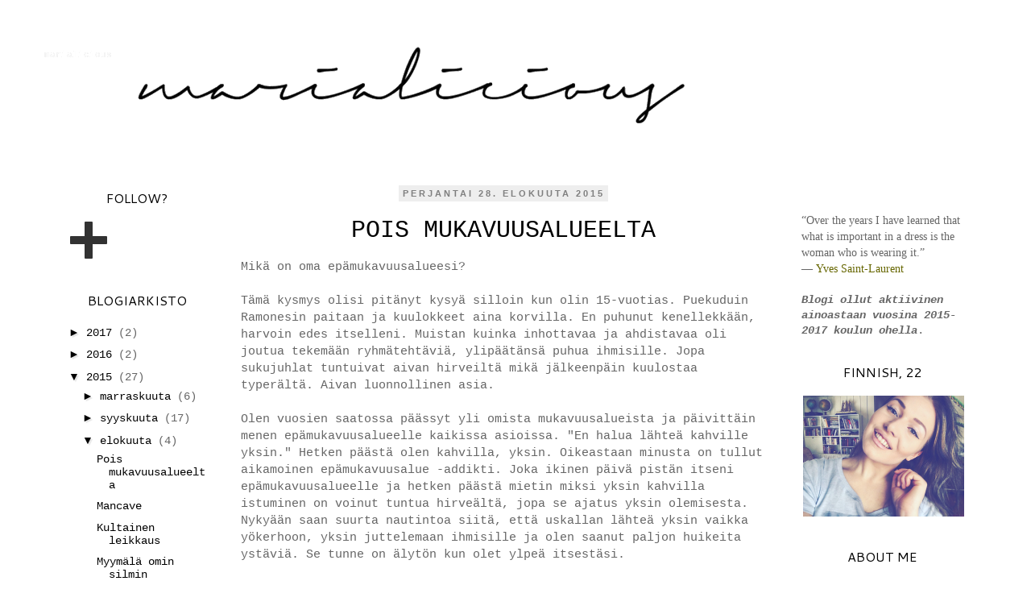

--- FILE ---
content_type: text/html; charset=UTF-8
request_url: https://mariavisualista.blogspot.com/2015/08/pois-mukavuusalueelta.html
body_size: 14084
content:
<!DOCTYPE html>
<html class='v2' dir='ltr' lang='fi'>
<head>
<link href='https://www.blogger.com/static/v1/widgets/335934321-css_bundle_v2.css' rel='stylesheet' type='text/css'/>
<meta content='width=1100' name='viewport'/>
<meta content='text/html; charset=UTF-8' http-equiv='Content-Type'/>
<meta content='blogger' name='generator'/>
<link href='https://mariavisualista.blogspot.com/favicon.ico' rel='icon' type='image/x-icon'/>
<link href='http://mariavisualista.blogspot.com/2015/08/pois-mukavuusalueelta.html' rel='canonical'/>
<link rel="alternate" type="application/atom+xml" title="marialicious - Atom" href="https://mariavisualista.blogspot.com/feeds/posts/default" />
<link rel="alternate" type="application/rss+xml" title="marialicious - RSS" href="https://mariavisualista.blogspot.com/feeds/posts/default?alt=rss" />
<link rel="service.post" type="application/atom+xml" title="marialicious - Atom" href="https://www.blogger.com/feeds/4507885631615197289/posts/default" />

<link rel="alternate" type="application/atom+xml" title="marialicious - Atom" href="https://mariavisualista.blogspot.com/feeds/3342374363678240059/comments/default" />
<!--Can't find substitution for tag [blog.ieCssRetrofitLinks]-->
<link href='http://i77.photobucket.com/albums/j72/mariavisualista/comfortzone_zpsejbf7dfk.jpg' rel='image_src'/>
<meta content='http://mariavisualista.blogspot.com/2015/08/pois-mukavuusalueelta.html' property='og:url'/>
<meta content='Pois mukavuusalueelta' property='og:title'/>
<meta content='Mikä on oma epämukavuusalueesi?   Tämä kysmys olisi pitänyt kysyä silloin kun olin 15-vuotias. Puekuduin Ramonesin paitaan ja kuulokkeet ain...' property='og:description'/>
<meta content='https://lh3.googleusercontent.com/blogger_img_proxy/AEn0k_sQETky7U8Hhzmq95-sdn17kma9t-YY8GZR9MsJ4rYXWmUKTIM23trJQ87Vm_4PfCvgJwYomb-pzvZ6Nx8yNa1DUgXMpI7-eRGCUEDv9S6mqSLQ7kEJzPB_-xKcUCeMqMXaSxnOisSLpgYziR-2896ohJdhkw=w1200-h630-p-k-no-nu' property='og:image'/>
<title>marialicious: Pois mukavuusalueelta</title>
<style type='text/css'>@font-face{font-family:'Cantarell';font-style:normal;font-weight:400;font-display:swap;src:url(//fonts.gstatic.com/s/cantarell/v18/B50NF7ZDq37KMUvlO015gqJrPqySLbYf.woff2)format('woff2');unicode-range:U+0100-02BA,U+02BD-02C5,U+02C7-02CC,U+02CE-02D7,U+02DD-02FF,U+0304,U+0308,U+0329,U+1D00-1DBF,U+1E00-1E9F,U+1EF2-1EFF,U+2020,U+20A0-20AB,U+20AD-20C0,U+2113,U+2C60-2C7F,U+A720-A7FF;}@font-face{font-family:'Cantarell';font-style:normal;font-weight:400;font-display:swap;src:url(//fonts.gstatic.com/s/cantarell/v18/B50NF7ZDq37KMUvlO015jKJrPqySLQ.woff2)format('woff2');unicode-range:U+0000-00FF,U+0131,U+0152-0153,U+02BB-02BC,U+02C6,U+02DA,U+02DC,U+0304,U+0308,U+0329,U+2000-206F,U+20AC,U+2122,U+2191,U+2193,U+2212,U+2215,U+FEFF,U+FFFD;}</style>
<style id='page-skin-1' type='text/css'><!--
/*
-----------------------------------------------
Blogger Template Style
Name:     Simple
Designer: Blogger
URL:      www.blogger.com
----------------------------------------------- */
/* Content
----------------------------------------------- */
body {
font: normal normal 14px 'Courier New', Courier, FreeMono, monospace;
color: #666666;
background: #ffffff none repeat scroll top left;
padding: 0 0 0 0;
}
html body .region-inner {
min-width: 0;
max-width: 100%;
width: auto;
}
h2 {
font-size: 22px;
}
a:link {
text-decoration:none;
color: #000000;
}
a:visited {
text-decoration:none;
color: #000000;
}
a:hover {
text-decoration:underline;
color: #000000;
}
.body-fauxcolumn-outer .fauxcolumn-inner {
background: transparent none repeat scroll top left;
_background-image: none;
}
.body-fauxcolumn-outer .cap-top {
position: absolute;
z-index: 1;
height: 400px;
width: 100%;
}
.body-fauxcolumn-outer .cap-top .cap-left {
width: 100%;
background: transparent none repeat-x scroll top left;
_background-image: none;
}
.content-outer {
-moz-box-shadow: 0 0 0 rgba(0, 0, 0, .15);
-webkit-box-shadow: 0 0 0 rgba(0, 0, 0, .15);
-goog-ms-box-shadow: 0 0 0 #333333;
box-shadow: 0 0 0 rgba(0, 0, 0, .15);
margin-bottom: 1px;
}
.content-inner {
padding: 10px 40px;
}
.content-inner {
background-color: #ffffff;
}
/* Header
----------------------------------------------- */
.header-outer {
background: transparent none repeat-x scroll 0 -400px;
_background-image: none;
}
.Header h1 {
font: normal normal 11px 'Courier New', Courier, FreeMono, monospace;
color: #ffffff;
text-shadow: 0 0 0 rgba(0, 0, 0, .2);
}
.Header h1 a {
color: #ffffff;
}
.Header .description {
font-size: 18px;
color: #eeeeee;
}
.header-inner .Header .titlewrapper {
padding: 22px 0;
}
.header-inner .Header .descriptionwrapper {
padding: 0 0;
}
/* Tabs
----------------------------------------------- */
.tabs-inner .section:first-child {
border-top: 0 solid #ffffff;
}
.tabs-inner .section:first-child ul {
margin-top: -1px;
border-top: 1px solid #ffffff;
border-left: 1px solid #ffffff;
border-right: 1px solid #ffffff;
}
.tabs-inner .widget ul {
background: #eeeeee none repeat-x scroll 0 -800px;
_background-image: none;
border-bottom: 1px solid #ffffff;
margin-top: 0;
margin-left: -30px;
margin-right: -30px;
}
.tabs-inner .widget li a {
display: inline-block;
padding: .6em 1em;
font: normal normal 14px 'Courier New', Courier, FreeMono, monospace;
color: #666666;
border-left: 1px solid #ffffff;
border-right: 1px solid #ffffff;
}
.tabs-inner .widget li:first-child a {
border-left: none;
}
.tabs-inner .widget li.selected a, .tabs-inner .widget li a:hover {
color: #666666;
background-color: #ff7fd1;
text-decoration: none;
}
/* Columns
----------------------------------------------- */
.main-outer {
border-top: 0 solid #ffffff;
}
.fauxcolumn-left-outer .fauxcolumn-inner {
border-right: 1px solid #ffffff;
}
.fauxcolumn-right-outer .fauxcolumn-inner {
border-left: 1px solid #ffffff;
}
/* Headings
----------------------------------------------- */
div.widget > h2,
div.widget h2.title {
margin: 0 0 1em 0;
font: normal normal 16px Cantarell;
color: #000000;
}
/* Widgets
----------------------------------------------- */
.widget .zippy {
color: #000000;
text-shadow: 2px 2px 1px rgba(0, 0, 0, .1);
}
.widget .popular-posts ul {
list-style: none;
}
/* Posts
----------------------------------------------- */
h2.date-header {
font: normal bold 11px Arial, Tahoma, Helvetica, FreeSans, sans-serif;
}
.date-header span {
background-color: #eeeeee;
color: #7f7f7f;
padding: 0.4em;
letter-spacing: 3px;
margin: inherit;
}
.main-inner {
padding-top: 35px;
padding-bottom: 65px;
}
.main-inner .column-center-inner {
padding: 0 0;
}
.main-inner .column-center-inner .section {
margin: 0 1em;
}
.post {
margin: 0 0 45px 0;
}
h3.post-title, .comments h4 {
font: normal normal 30px 'Courier New', Courier, FreeMono, monospace;
margin: .75em 0 0;
}
.post-body {
font-size: 110%;
line-height: 1.4;
position: relative;
}
.post-body img, .post-body .tr-caption-container, .Profile img, .Image img,
.BlogList .item-thumbnail img {
padding: 2px;
background: transparent;
border: 1px solid transparent;
-moz-box-shadow: 1px 1px 5px rgba(0, 0, 0, .1);
-webkit-box-shadow: 1px 1px 5px rgba(0, 0, 0, .1);
box-shadow: 1px 1px 5px rgba(0, 0, 0, .1);
}
.post-body img, .post-body .tr-caption-container {
padding: 5px;
}
.post-body .tr-caption-container {
color: transparent;
}
.post-body .tr-caption-container img {
padding: 0;
background: transparent;
border: none;
-moz-box-shadow: 0 0 0 rgba(0, 0, 0, .1);
-webkit-box-shadow: 0 0 0 rgba(0, 0, 0, .1);
box-shadow: 0 0 0 rgba(0, 0, 0, .1);
}
.post-header {
margin: 0 0 1.5em;
line-height: 1.6;
font-size: 90%;
}
.post-footer {
margin: 20px -2px 0;
padding: 5px 10px;
color: #000000;
background-color: #eeeeee;
border-bottom: 1px solid transparent;
line-height: 1.6;
font-size: 90%;
}
#comments .comment-author {
padding-top: 1.5em;
border-top: 1px solid #ffffff;
background-position: 0 1.5em;
}
#comments .comment-author:first-child {
padding-top: 0;
border-top: none;
}
.avatar-image-container {
margin: .2em 0 0;
}
#comments .avatar-image-container img {
border: 1px solid transparent;
}
/* Comments
----------------------------------------------- */
.comments .comments-content .icon.blog-author {
background-repeat: no-repeat;
background-image: url([data-uri]);
}
.comments .comments-content .loadmore a {
border-top: 1px solid #000000;
border-bottom: 1px solid #000000;
}
.comments .comment-thread.inline-thread {
background-color: #eeeeee;
}
.comments .continue {
border-top: 2px solid #000000;
}
/* Accents
---------------------------------------------- */
.section-columns td.columns-cell {
border-left: 1px solid #ffffff;
}
.blog-pager {
background: transparent url(//www.blogblog.com/1kt/simple/paging_dot.png) repeat-x scroll top center;
}
.blog-pager-older-link, .home-link,
.blog-pager-newer-link {
background-color: #ffffff;
padding: 5px;
}
.footer-outer {
border-top: 1px dashed #bbbbbb;
}
/* Mobile
----------------------------------------------- */
body.mobile  {
background-size: auto;
}
.mobile .body-fauxcolumn-outer {
background: transparent none repeat scroll top left;
}
.mobile .body-fauxcolumn-outer .cap-top {
background-size: 100% auto;
}
.mobile .content-outer {
-webkit-box-shadow: 0 0 3px rgba(0, 0, 0, .15);
box-shadow: 0 0 3px rgba(0, 0, 0, .15);
}
.mobile .tabs-inner .widget ul {
margin-left: 0;
margin-right: 0;
}
.mobile .post {
margin: 0;
}
.mobile .main-inner .column-center-inner .section {
margin: 0;
}
.mobile .date-header span {
padding: 0.1em 10px;
margin: 0 -10px;
}
.mobile h3.post-title {
margin: 0;
}
.mobile .blog-pager {
background: transparent none no-repeat scroll top center;
}
.mobile .footer-outer {
border-top: none;
}
.mobile .main-inner, .mobile .footer-inner {
background-color: #ffffff;
}
.mobile-index-contents {
color: #666666;
}
.mobile-link-button {
background-color: #000000;
}
.mobile-link-button a:link, .mobile-link-button a:visited {
color: #ff7fd1;
}
.mobile .tabs-inner .section:first-child {
border-top: none;
}
.mobile .tabs-inner .PageList .widget-content {
background-color: #ff7fd1;
color: #666666;
border-top: 1px solid #ffffff;
border-bottom: 1px solid #ffffff;
}
.mobile .tabs-inner .PageList .widget-content .pagelist-arrow {
border-left: 1px solid #ffffff;
}
.comments .comment-thread.inline-thread {
background-color: #F5A9E1;
}
.comments .continue {
border: transparent;
}
h2 {
margin: 0 0 1em 0;
font: normal normal 16px Cantarell;
color: #000000;
text-transform: uppercase;
text-align: center;
}
}
.sidebar .widget{
border:  0px solid;
text-align: center;
}
h3 {
margin: 0 0 1em 0;
font: normal normal 16px Cantarell;
color: #000000;
text-transform: uppercase;
text-align: center;
}
}
}
.comment-form{
margin-left: auto;
margin-right: auto;
background-color: #000000;
border: 10px solid #000000;
border-radius: 15px;
-webkit-border-radius: 15px;
-moz-border-radius: 15px;
-khtml-border-radius: 15px;
}
#comments{
width: 60% !important;
text-align: center;
display: block;
margin-left: auto !important;
margin-right: auto !important;
}
.avatar-image-container, .avatar-image-container img {
width: 40px !important;
max-width: 40px !important;
height: 40px !important;
max-height: 40px !important;
padding: 0 !important;
margin: 0px 0px 0px 0px;
border: 0px;
-webkit-border-radius: 999px;
-moz-border-radius: 999px;
-khtml-border-radius: 999px;
border-radius: 999px;
}
img { filter: alpha(opacity=80); opacity:.80; -webkit-transition: all .3s ease-out; -moz-transition: all .2s ease-out; -o-transition: all .2s ease-out; transition: all .3s ease-out;}
img:hover { filter: alpha(opacity=100); opacity:1.0; -webkit-transition: all .9s ease-out; -moz-transition: all .6s ease-out; -o-transition: all .6s ease-out; transition: all .7s ease-out;}
/* Start http://www.cursors-4u.com */ body, a:hover {cursor: url(https://lh3.googleusercontent.com/blogger_img_proxy/AEn0k_uD3zJR3URPZBWZDh0YFZnBc3ATeGPwVyxgk56Ch-iddQZYW0CKXmYx5yfALw1uyysHiseAroc9DuxG7DLt4FETGt9KOZflB6O8P0naCkKT4IHGolE=s0-d), progress !important;} /* End http://www.cursors-4u.com */
.post-body img, .post-body .tr-caption-container, .Profile img,
.Image img, .BlogList .item-thumbnail img {
border: 0px;
-moz-box-shadow: 0px 0px 0px rgba(0, 0, 0, .0);
-webkit-box-shadow: 0px 0px 0px rgba(0, 0, 0, .0);
box-shadow: 0px 0px 0px rgba(0, 0, 0, .0);
border-radius: 0px 0px 0px 0px;
background: none;
}
--></style>
<style id='template-skin-1' type='text/css'><!--
body {
min-width: 1250px;
}
.content-outer, .content-fauxcolumn-outer, .region-inner {
min-width: 1250px;
max-width: 1250px;
_width: 1250px;
}
.main-inner .columns {
padding-left: 230px;
padding-right: 260px;
}
.main-inner .fauxcolumn-center-outer {
left: 230px;
right: 260px;
/* IE6 does not respect left and right together */
_width: expression(this.parentNode.offsetWidth -
parseInt("230px") -
parseInt("260px") + 'px');
}
.main-inner .fauxcolumn-left-outer {
width: 230px;
}
.main-inner .fauxcolumn-right-outer {
width: 260px;
}
.main-inner .column-left-outer {
width: 230px;
right: 100%;
margin-left: -230px;
}
.main-inner .column-right-outer {
width: 260px;
margin-right: -260px;
}
#layout {
min-width: 0;
}
#layout .content-outer {
min-width: 0;
width: 800px;
}
#layout .region-inner {
min-width: 0;
width: auto;
}
body#layout div.add_widget {
padding: 8px;
}
body#layout div.add_widget a {
margin-left: 32px;
}
--></style>
<link href='https://www.blogger.com/dyn-css/authorization.css?targetBlogID=4507885631615197289&amp;zx=0b766805-38d3-4514-9233-eb60ade437eb' media='none' onload='if(media!=&#39;all&#39;)media=&#39;all&#39;' rel='stylesheet'/><noscript><link href='https://www.blogger.com/dyn-css/authorization.css?targetBlogID=4507885631615197289&amp;zx=0b766805-38d3-4514-9233-eb60ade437eb' rel='stylesheet'/></noscript>
<meta name='google-adsense-platform-account' content='ca-host-pub-1556223355139109'/>
<meta name='google-adsense-platform-domain' content='blogspot.com'/>

</head>
<body class='loading variant-simplysimple'>
<div class='navbar no-items section' id='navbar' name='Navigointipalkki'>
</div>
<div class='body-fauxcolumns'>
<div class='fauxcolumn-outer body-fauxcolumn-outer'>
<div class='cap-top'>
<div class='cap-left'></div>
<div class='cap-right'></div>
</div>
<div class='fauxborder-left'>
<div class='fauxborder-right'></div>
<div class='fauxcolumn-inner'>
</div>
</div>
<div class='cap-bottom'>
<div class='cap-left'></div>
<div class='cap-right'></div>
</div>
</div>
</div>
<div class='content'>
<div class='content-fauxcolumns'>
<div class='fauxcolumn-outer content-fauxcolumn-outer'>
<div class='cap-top'>
<div class='cap-left'></div>
<div class='cap-right'></div>
</div>
<div class='fauxborder-left'>
<div class='fauxborder-right'></div>
<div class='fauxcolumn-inner'>
</div>
</div>
<div class='cap-bottom'>
<div class='cap-left'></div>
<div class='cap-right'></div>
</div>
</div>
</div>
<div class='content-outer'>
<div class='content-cap-top cap-top'>
<div class='cap-left'></div>
<div class='cap-right'></div>
</div>
<div class='fauxborder-left content-fauxborder-left'>
<div class='fauxborder-right content-fauxborder-right'></div>
<div class='content-inner'>
<header>
<div class='header-outer'>
<div class='header-cap-top cap-top'>
<div class='cap-left'></div>
<div class='cap-right'></div>
</div>
<div class='fauxborder-left header-fauxborder-left'>
<div class='fauxborder-right header-fauxborder-right'></div>
<div class='region-inner header-inner'>
<div class='header section' id='header' name='Otsikko'><div class='widget Header' data-version='1' id='Header1'>
<div id='header-inner' style='background-image: url("https://blogger.googleusercontent.com/img/b/R29vZ2xl/AVvXsEhqFApkOfHFOFY2LV9Ho1Dgzisb72fMDyGUfj1TuQFQvffZ8QOcADXCML-hjnu4bxqBCvzhLDjxHMRiCDvkMDLpWAeDc0BupNUJ1k9RtfoOmeVpga_5AVaeiC_8ZmbM5z2Jcyx_UVhHvDo/s1600/otsikko.gif"); background-position: left; width: 1000px; min-height: 159px; _height: 159px; background-repeat: no-repeat; '>
<div class='titlewrapper' style='background: transparent'>
<h1 class='title' style='background: transparent; border-width: 0px'>
<a href='https://mariavisualista.blogspot.com/'>
marialicious
</a>
</h1>
</div>
<div class='descriptionwrapper'>
<p class='description'><span>
</span></p>
</div>
</div>
</div></div>
</div>
</div>
<div class='header-cap-bottom cap-bottom'>
<div class='cap-left'></div>
<div class='cap-right'></div>
</div>
</div>
</header>
<div class='tabs-outer'>
<div class='tabs-cap-top cap-top'>
<div class='cap-left'></div>
<div class='cap-right'></div>
</div>
<div class='fauxborder-left tabs-fauxborder-left'>
<div class='fauxborder-right tabs-fauxborder-right'></div>
<div class='region-inner tabs-inner'>
<div class='tabs no-items section' id='crosscol' name='Kaikki sarakkeet'></div>
<div class='tabs no-items section' id='crosscol-overflow' name='Cross-Column 2'></div>
</div>
</div>
<div class='tabs-cap-bottom cap-bottom'>
<div class='cap-left'></div>
<div class='cap-right'></div>
</div>
</div>
<div class='main-outer'>
<div class='main-cap-top cap-top'>
<div class='cap-left'></div>
<div class='cap-right'></div>
</div>
<div class='fauxborder-left main-fauxborder-left'>
<div class='fauxborder-right main-fauxborder-right'></div>
<div class='region-inner main-inner'>
<div class='columns fauxcolumns'>
<div class='fauxcolumn-outer fauxcolumn-center-outer'>
<div class='cap-top'>
<div class='cap-left'></div>
<div class='cap-right'></div>
</div>
<div class='fauxborder-left'>
<div class='fauxborder-right'></div>
<div class='fauxcolumn-inner'>
</div>
</div>
<div class='cap-bottom'>
<div class='cap-left'></div>
<div class='cap-right'></div>
</div>
</div>
<div class='fauxcolumn-outer fauxcolumn-left-outer'>
<div class='cap-top'>
<div class='cap-left'></div>
<div class='cap-right'></div>
</div>
<div class='fauxborder-left'>
<div class='fauxborder-right'></div>
<div class='fauxcolumn-inner'>
</div>
</div>
<div class='cap-bottom'>
<div class='cap-left'></div>
<div class='cap-right'></div>
</div>
</div>
<div class='fauxcolumn-outer fauxcolumn-right-outer'>
<div class='cap-top'>
<div class='cap-left'></div>
<div class='cap-right'></div>
</div>
<div class='fauxborder-left'>
<div class='fauxborder-right'></div>
<div class='fauxcolumn-inner'>
</div>
</div>
<div class='cap-bottom'>
<div class='cap-left'></div>
<div class='cap-right'></div>
</div>
</div>
<!-- corrects IE6 width calculation -->
<div class='columns-inner'>
<div class='column-center-outer'>
<div class='column-center-inner'>
<div class='main section' id='main' name='Ensisijainen'><div class='widget Blog' data-version='1' id='Blog1'>
<div class='blog-posts hfeed'>

          <div class="date-outer">
        
<h2 class='date-header'><span>perjantai 28. elokuuta 2015</span></h2>

          <div class="date-posts">
        
<div class='post-outer'>
<div class='post hentry uncustomized-post-template' itemprop='blogPost' itemscope='itemscope' itemtype='http://schema.org/BlogPosting'>
<meta content='http://i77.photobucket.com/albums/j72/mariavisualista/comfortzone_zpsejbf7dfk.jpg' itemprop='image_url'/>
<meta content='4507885631615197289' itemprop='blogId'/>
<meta content='3342374363678240059' itemprop='postId'/>
<a name='3342374363678240059'></a>
<h3 class='post-title entry-title' itemprop='name'>
Pois mukavuusalueelta
</h3>
<div class='post-header'>
<div class='post-header-line-1'></div>
</div>
<div class='post-body entry-content' id='post-body-3342374363678240059' itemprop='description articleBody'>
Mikä on oma epämukavuusalueesi?<br />
<br />
Tämä kysmys olisi pitänyt kysyä silloin kun olin 15-vuotias. Puekuduin Ramonesin paitaan ja kuulokkeet aina korvilla. En puhunut kenellekkään, harvoin edes itselleni. Muistan kuinka inhottavaa ja ahdistavaa oli joutua tekemään ryhmätehtäviä, ylipäätänsä puhua ihmisille. Jopa sukujuhlat tuntuivat aivan hirveiltä mikä jälkeenpäin kuulostaa typerältä. Aivan luonnollinen asia.<br />
<br />
Olen vuosien saatossa päässyt yli omista mukavuusalueista ja päivittäin menen epämukavuusalueelle kaikissa asioissa. "En halua lähteä kahville yksin." Hetken päästä olen kahvilla, yksin. Oikeastaan minusta on tullut aikamoinen epämukavuusalue -addikti. Joka ikinen päivä pistän itseni epämukavuusalueelle ja hetken päästä mietin miksi yksin kahvilla istuminen on voinut tuntua hirveältä, jopa se ajatus yksin olemisesta. Nykyään saan suurta nautintoa siitä, että uskallan lähteä yksin vaikka yökerhoon, yksin juttelemaan ihmisille ja olen saanut paljon huikeita ystäviä. Se tunne on älytön kun olet ylpeä itsestäsi.<br />
<br />
<div class="separator" style="clear: both; text-align: center;">
<a href="http://s77.photobucket.com/user/mariavisualista/media/comfortzone_zpsejbf7dfk.jpg.html" style="margin-left: 1em; margin-right: 1em;" target="_blank"><img alt=" photo comfortzone_zpsejbf7dfk.jpg" border="0" height="640" src="https://lh3.googleusercontent.com/blogger_img_proxy/AEn0k_sQETky7U8Hhzmq95-sdn17kma9t-YY8GZR9MsJ4rYXWmUKTIM23trJQ87Vm_4PfCvgJwYomb-pzvZ6Nx8yNa1DUgXMpI7-eRGCUEDv9S6mqSLQ7kEJzPB_-xKcUCeMqMXaSxnOisSLpgYziR-2896ohJdhkw=s0-d" width="442"></a></div>
<div class="separator" style="clear: both; text-align: center;">
<br /></div>
Muistan lukio ajoiltani tytön joka pyysi, ettei hänelle puhuta koko kolmeen vuoteen jonka lukiossa istuimme. Opettajat luulivat, että häntä kiusattiin mutta oli itse mennyt kertomaan opettajille ettei yksinkertaisesti halua olla tekemisissä kenenkään kanssa. Itse mietin tätä asiaa melkein viikon, olin silloin vielä hyvin hiljainen enkä puhunut kenellekkään: "Onko toi Maria vähän outo kun se ei puhu mitään?" Nykyään minut tunnetaan siitä etten ole hiljaa. Silloin minulle valkeni se, että tässä elämässä ei pärjää jos ei osaa mennä epämukavuus alueelle. Et pärjää ihmisten kanssa jos olet epäsosiaalinen, et puhu etkä kommunikoi. Sinä päivänä tein ensimäisen siirtoni ja istuin aivan tuntemattomien ihmisten pöytään ja ketään, ei ketään pitänyt minua outona. Se fiilis oli silloin aivan huikea ja sen jälkeen olen päivittäin lähtenyt mukavuusalueeltani ihan vaikka kokeilemalla uuta kampausta. En samaistu lauseeseen: "en uskalla, en halua". Vaikka en uskalla lähteä yksin kahvilaan istumaan, teen sen silti ja olo on huikea. 

<div style='clear: both;'></div>
</div>
<div class='post-footer'>
<div class='post-footer-line post-footer-line-1'>
<span class='post-author vcard'>
Lähettänyt
<span class='fn' itemprop='author' itemscope='itemscope' itemtype='http://schema.org/Person'>
<meta content='https://www.blogger.com/profile/03965310766093200447' itemprop='url'/>
<a class='g-profile' href='https://www.blogger.com/profile/03965310766093200447' rel='author' title='author profile'>
<span itemprop='name'>Unknown</span>
</a>
</span>
</span>
<span class='post-timestamp'>
klo
<meta content='http://mariavisualista.blogspot.com/2015/08/pois-mukavuusalueelta.html' itemprop='url'/>
<a class='timestamp-link' href='https://mariavisualista.blogspot.com/2015/08/pois-mukavuusalueelta.html' rel='bookmark' title='permanent link'><abbr class='published' itemprop='datePublished' title='2015-08-28T11:05:00+03:00'>11:05</abbr></a>
</span>
<span class='post-comment-link'>
</span>
<span class='post-icons'>
<span class='item-control blog-admin pid-1568503991'>
<a href='https://www.blogger.com/post-edit.g?blogID=4507885631615197289&postID=3342374363678240059&from=pencil' title='Muokkaa tekstiä'>
<img alt='' class='icon-action' height='18' src='https://resources.blogblog.com/img/icon18_edit_allbkg.gif' width='18'/>
</a>
</span>
</span>
<div class='post-share-buttons goog-inline-block'>
</div>
</div>
<div class='post-footer-line post-footer-line-2'>
<span class='post-labels'>
</span>
</div>
<div class='post-footer-line post-footer-line-3'>
<span class='post-location'>
</span>
</div>
</div>
</div>
<div class='comments' id='comments'>
<a name='comments'></a>
<h4>1 kommentti:</h4>
<div class='comments-content'>
<script async='async' src='' type='text/javascript'></script>
<script type='text/javascript'>
    (function() {
      var items = null;
      var msgs = null;
      var config = {};

// <![CDATA[
      var cursor = null;
      if (items && items.length > 0) {
        cursor = parseInt(items[items.length - 1].timestamp) + 1;
      }

      var bodyFromEntry = function(entry) {
        var text = (entry &&
                    ((entry.content && entry.content.$t) ||
                     (entry.summary && entry.summary.$t))) ||
            '';
        if (entry && entry.gd$extendedProperty) {
          for (var k in entry.gd$extendedProperty) {
            if (entry.gd$extendedProperty[k].name == 'blogger.contentRemoved') {
              return '<span class="deleted-comment">' + text + '</span>';
            }
          }
        }
        return text;
      }

      var parse = function(data) {
        cursor = null;
        var comments = [];
        if (data && data.feed && data.feed.entry) {
          for (var i = 0, entry; entry = data.feed.entry[i]; i++) {
            var comment = {};
            // comment ID, parsed out of the original id format
            var id = /blog-(\d+).post-(\d+)/.exec(entry.id.$t);
            comment.id = id ? id[2] : null;
            comment.body = bodyFromEntry(entry);
            comment.timestamp = Date.parse(entry.published.$t) + '';
            if (entry.author && entry.author.constructor === Array) {
              var auth = entry.author[0];
              if (auth) {
                comment.author = {
                  name: (auth.name ? auth.name.$t : undefined),
                  profileUrl: (auth.uri ? auth.uri.$t : undefined),
                  avatarUrl: (auth.gd$image ? auth.gd$image.src : undefined)
                };
              }
            }
            if (entry.link) {
              if (entry.link[2]) {
                comment.link = comment.permalink = entry.link[2].href;
              }
              if (entry.link[3]) {
                var pid = /.*comments\/default\/(\d+)\?.*/.exec(entry.link[3].href);
                if (pid && pid[1]) {
                  comment.parentId = pid[1];
                }
              }
            }
            comment.deleteclass = 'item-control blog-admin';
            if (entry.gd$extendedProperty) {
              for (var k in entry.gd$extendedProperty) {
                if (entry.gd$extendedProperty[k].name == 'blogger.itemClass') {
                  comment.deleteclass += ' ' + entry.gd$extendedProperty[k].value;
                } else if (entry.gd$extendedProperty[k].name == 'blogger.displayTime') {
                  comment.displayTime = entry.gd$extendedProperty[k].value;
                }
              }
            }
            comments.push(comment);
          }
        }
        return comments;
      };

      var paginator = function(callback) {
        if (hasMore()) {
          var url = config.feed + '?alt=json&v=2&orderby=published&reverse=false&max-results=50';
          if (cursor) {
            url += '&published-min=' + new Date(cursor).toISOString();
          }
          window.bloggercomments = function(data) {
            var parsed = parse(data);
            cursor = parsed.length < 50 ? null
                : parseInt(parsed[parsed.length - 1].timestamp) + 1
            callback(parsed);
            window.bloggercomments = null;
          }
          url += '&callback=bloggercomments';
          var script = document.createElement('script');
          script.type = 'text/javascript';
          script.src = url;
          document.getElementsByTagName('head')[0].appendChild(script);
        }
      };
      var hasMore = function() {
        return !!cursor;
      };
      var getMeta = function(key, comment) {
        if ('iswriter' == key) {
          var matches = !!comment.author
              && comment.author.name == config.authorName
              && comment.author.profileUrl == config.authorUrl;
          return matches ? 'true' : '';
        } else if ('deletelink' == key) {
          return config.baseUri + '/comment/delete/'
               + config.blogId + '/' + comment.id;
        } else if ('deleteclass' == key) {
          return comment.deleteclass;
        }
        return '';
      };

      var replybox = null;
      var replyUrlParts = null;
      var replyParent = undefined;

      var onReply = function(commentId, domId) {
        if (replybox == null) {
          // lazily cache replybox, and adjust to suit this style:
          replybox = document.getElementById('comment-editor');
          if (replybox != null) {
            replybox.height = '250px';
            replybox.style.display = 'block';
            replyUrlParts = replybox.src.split('#');
          }
        }
        if (replybox && (commentId !== replyParent)) {
          replybox.src = '';
          document.getElementById(domId).insertBefore(replybox, null);
          replybox.src = replyUrlParts[0]
              + (commentId ? '&parentID=' + commentId : '')
              + '#' + replyUrlParts[1];
          replyParent = commentId;
        }
      };

      var hash = (window.location.hash || '#').substring(1);
      var startThread, targetComment;
      if (/^comment-form_/.test(hash)) {
        startThread = hash.substring('comment-form_'.length);
      } else if (/^c[0-9]+$/.test(hash)) {
        targetComment = hash.substring(1);
      }

      // Configure commenting API:
      var configJso = {
        'maxDepth': config.maxThreadDepth
      };
      var provider = {
        'id': config.postId,
        'data': items,
        'loadNext': paginator,
        'hasMore': hasMore,
        'getMeta': getMeta,
        'onReply': onReply,
        'rendered': true,
        'initComment': targetComment,
        'initReplyThread': startThread,
        'config': configJso,
        'messages': msgs
      };

      var render = function() {
        if (window.goog && window.goog.comments) {
          var holder = document.getElementById('comment-holder');
          window.goog.comments.render(holder, provider);
        }
      };

      // render now, or queue to render when library loads:
      if (window.goog && window.goog.comments) {
        render();
      } else {
        window.goog = window.goog || {};
        window.goog.comments = window.goog.comments || {};
        window.goog.comments.loadQueue = window.goog.comments.loadQueue || [];
        window.goog.comments.loadQueue.push(render);
      }
    })();
// ]]>
  </script>
<div id='comment-holder'>
<div class="comment-thread toplevel-thread"><ol id="top-ra"><li class="comment" id="c4584440377366759797"><div class="avatar-image-container"><img src="//blogger.googleusercontent.com/img/b/R29vZ2xl/AVvXsEhfICYH_CTO5Rx2eGUBdpWRHP-EmmR87jmKKuWmxehsDwSTwisVlznHi3a2cva-mD1f-ZsKJX3dS8mQgCY7kFcMH5AyqBQOs1e2qWYOBN6Nj5afSpaVQe9mxMVvLNOv9Q/s45-c/14040042_10209063268432806_8275276619839535684_n.jpg" alt=""/></div><div class="comment-block"><div class="comment-header"><cite class="user"><a href="https://www.blogger.com/profile/06357912311478221049" rel="nofollow">Annika</a></cite><span class="icon user "></span><span class="datetime secondary-text"><a rel="nofollow" href="https://mariavisualista.blogspot.com/2015/08/pois-mukavuusalueelta.html?showComment=1441095640881#c4584440377366759797">syyskuuta 01, 2015 11:20 ap.</a></span></div><p class="comment-content">Oot ajatellut ja tehnyt ihan täysin samoin miten mä oon tehnyt! Ihanaa huomata etten oo ainut joka näin on toiminut!</p><span class="comment-actions secondary-text"><a class="comment-reply" target="_self" data-comment-id="4584440377366759797">Vastaa</a><span class="item-control blog-admin blog-admin pid-1436943472"><a target="_self" href="https://www.blogger.com/comment/delete/4507885631615197289/4584440377366759797">Poista</a></span></span></div><div class="comment-replies"><div id="c4584440377366759797-rt" class="comment-thread inline-thread hidden"><span class="thread-toggle thread-expanded"><span class="thread-arrow"></span><span class="thread-count"><a target="_self">Vastaukset</a></span></span><ol id="c4584440377366759797-ra" class="thread-chrome thread-expanded"><div></div><div id="c4584440377366759797-continue" class="continue"><a class="comment-reply" target="_self" data-comment-id="4584440377366759797">Vastaa</a></div></ol></div></div><div class="comment-replybox-single" id="c4584440377366759797-ce"></div></li></ol><div id="top-continue" class="continue"><a class="comment-reply" target="_self">Lisää kommentti</a></div><div class="comment-replybox-thread" id="top-ce"></div><div class="loadmore hidden" data-post-id="3342374363678240059"><a target="_self">Lataa lisää...</a></div></div>
</div>
</div>
<p class='comment-footer'>
<div class='comment-form'>
<a name='comment-form'></a>
<p>Voit myös laittaa viestiä sähköpostiini, marialiciousblog@gmail.com xoxo M</p>
<a href='https://www.blogger.com/comment/frame/4507885631615197289?po=3342374363678240059&hl=fi&saa=85391&origin=https://mariavisualista.blogspot.com' id='comment-editor-src'></a>
<iframe allowtransparency='true' class='blogger-iframe-colorize blogger-comment-from-post' frameborder='0' height='410px' id='comment-editor' name='comment-editor' src='' width='100%'></iframe>
<script src='https://www.blogger.com/static/v1/jsbin/2830521187-comment_from_post_iframe.js' type='text/javascript'></script>
<script type='text/javascript'>
      BLOG_CMT_createIframe('https://www.blogger.com/rpc_relay.html');
    </script>
</div>
</p>
<div id='backlinks-container'>
<div id='Blog1_backlinks-container'>
</div>
</div>
</div>
</div>

        </div></div>
      
</div>
<div class='blog-pager' id='blog-pager'>
<span id='blog-pager-newer-link'>
<a class='blog-pager-newer-link' href='https://mariavisualista.blogspot.com/2015/09/lootuksen-kukka.html' id='Blog1_blog-pager-newer-link' title='Uudempi teksti'>Uudempi teksti</a>
</span>
<span id='blog-pager-older-link'>
<a class='blog-pager-older-link' href='https://mariavisualista.blogspot.com/2015/08/mancave.html' id='Blog1_blog-pager-older-link' title='Vanhempi viesti'>Vanhempi viesti</a>
</span>
<a class='home-link' href='https://mariavisualista.blogspot.com/'>Etusivu</a>
</div>
<div class='clear'></div>
<div class='post-feeds'>
<div class='feed-links'>
Tilaa:
<a class='feed-link' href='https://mariavisualista.blogspot.com/feeds/3342374363678240059/comments/default' target='_blank' type='application/atom+xml'>Lähetä kommentteja (Atom)</a>
</div>
</div>
</div></div>
</div>
</div>
<div class='column-left-outer'>
<div class='column-left-inner'>
<aside>
<div class='sidebar section' id='sidebar-left-1'><div class='widget Image' data-version='1' id='Image2'>
<h2>follow?</h2>
<div class='widget-content'>
<a href="//www.blogger.com/follow-blog.g?blogID=4507885631615197289">
<img alt='follow?' height='48' id='Image2_img' src='https://blogger.googleusercontent.com/img/b/R29vZ2xl/AVvXsEgl1wTqm8ZVGqhyn166t-zuYWP6NdKYCjY8AbldNKcCMsAPUyQiK1VEFdJOD9ltLwwp1FmdKDgJRUSf4gcmgUXayVTt2L_n4a3aIfKAHDS9f9NZ8jEq_SOfZHmz3H_lOEC3ZGAG2T7K7IA/s1600/1420394692_plus-24-48.png' width='48'/>
</a>
<br/>
</div>
<div class='clear'></div>
</div><div class='widget BlogArchive' data-version='1' id='BlogArchive1'>
<h2>Blogiarkisto</h2>
<div class='widget-content'>
<div id='ArchiveList'>
<div id='BlogArchive1_ArchiveList'>
<ul class='hierarchy'>
<li class='archivedate collapsed'>
<a class='toggle' href='javascript:void(0)'>
<span class='zippy'>

        &#9658;&#160;
      
</span>
</a>
<a class='post-count-link' href='https://mariavisualista.blogspot.com/2017/'>
2017
</a>
<span class='post-count' dir='ltr'>(2)</span>
<ul class='hierarchy'>
<li class='archivedate collapsed'>
<a class='toggle' href='javascript:void(0)'>
<span class='zippy'>

        &#9658;&#160;
      
</span>
</a>
<a class='post-count-link' href='https://mariavisualista.blogspot.com/2017/04/'>
huhtikuuta
</a>
<span class='post-count' dir='ltr'>(2)</span>
</li>
</ul>
</li>
</ul>
<ul class='hierarchy'>
<li class='archivedate collapsed'>
<a class='toggle' href='javascript:void(0)'>
<span class='zippy'>

        &#9658;&#160;
      
</span>
</a>
<a class='post-count-link' href='https://mariavisualista.blogspot.com/2016/'>
2016
</a>
<span class='post-count' dir='ltr'>(2)</span>
<ul class='hierarchy'>
<li class='archivedate collapsed'>
<a class='toggle' href='javascript:void(0)'>
<span class='zippy'>

        &#9658;&#160;
      
</span>
</a>
<a class='post-count-link' href='https://mariavisualista.blogspot.com/2016/03/'>
maaliskuuta
</a>
<span class='post-count' dir='ltr'>(2)</span>
</li>
</ul>
</li>
</ul>
<ul class='hierarchy'>
<li class='archivedate expanded'>
<a class='toggle' href='javascript:void(0)'>
<span class='zippy toggle-open'>

        &#9660;&#160;
      
</span>
</a>
<a class='post-count-link' href='https://mariavisualista.blogspot.com/2015/'>
2015
</a>
<span class='post-count' dir='ltr'>(27)</span>
<ul class='hierarchy'>
<li class='archivedate collapsed'>
<a class='toggle' href='javascript:void(0)'>
<span class='zippy'>

        &#9658;&#160;
      
</span>
</a>
<a class='post-count-link' href='https://mariavisualista.blogspot.com/2015/11/'>
marraskuuta
</a>
<span class='post-count' dir='ltr'>(6)</span>
</li>
</ul>
<ul class='hierarchy'>
<li class='archivedate collapsed'>
<a class='toggle' href='javascript:void(0)'>
<span class='zippy'>

        &#9658;&#160;
      
</span>
</a>
<a class='post-count-link' href='https://mariavisualista.blogspot.com/2015/09/'>
syyskuuta
</a>
<span class='post-count' dir='ltr'>(17)</span>
</li>
</ul>
<ul class='hierarchy'>
<li class='archivedate expanded'>
<a class='toggle' href='javascript:void(0)'>
<span class='zippy toggle-open'>

        &#9660;&#160;
      
</span>
</a>
<a class='post-count-link' href='https://mariavisualista.blogspot.com/2015/08/'>
elokuuta
</a>
<span class='post-count' dir='ltr'>(4)</span>
<ul class='posts'>
<li><a href='https://mariavisualista.blogspot.com/2015/08/pois-mukavuusalueelta.html'>Pois mukavuusalueelta</a></li>
<li><a href='https://mariavisualista.blogspot.com/2015/08/mancave.html'>Mancave</a></li>
<li><a href='https://mariavisualista.blogspot.com/2015/08/kultainen-leikkaus.html'>Kultainen leikkaus</a></li>
<li><a href='https://mariavisualista.blogspot.com/2015/08/myymala-omin-silmin.html'>Myymälä omin silmin</a></li>
</ul>
</li>
</ul>
</li>
</ul>
</div>
</div>
<div class='clear'></div>
</div>
</div></div>
</aside>
</div>
</div>
<div class='column-right-outer'>
<div class='column-right-inner'>
<aside>
<div class='sidebar section' id='sidebar-right-1'><div class='widget HTML' data-version='1' id='HTML4'>
<div class='widget-content'>
<script language="JavaScript">
<!--
function clickIE() {if (document.all) {(message);return false;}}
function clickNS(e) {if
(document.layers||(document.getElementById&&!document.all)) {
if (e.which==2||e.which==3) {(message);return false;}}}
if (document.layers)
{document.captureEvents(Event.MOUSEDOWN);document.onmousedown=clickNS;}
else{document.onmouseup=clickNS;document.oncontextmenu=clickIE;}

document.oncontextmenu=new Function("return false")
// -->
</script>
</div>
<div class='clear'></div>
</div><div class='widget Text' data-version='1' id='Text2'>
<div class='widget-content'>
<span style="background-color: white; font-style: normal; font-weight: normal;font-family:&quot;;font-size:14px;color:#181818;">&#8220;Over the years I have learned that what is important in a dress is the woman who is wearing it.&#8221; </span><br style="background-color: white; color: #181818; font-family: Georgia, 'Times New Roman', serif; font-size: 14px; line-height: 18px;" /><span style="background-color: white; font-style: normal; font-weight: normal;font-family:&quot;;font-size:14px;color:#181818;">&#8213; </span><a href="http://www.goodreads.com/author/show/132725.Yves_Saint_Laurent" style="background-color: white; color: #666600; font-family: georgia, &quot;times new roman&quot;, serif; font-size: 14px; font-style: normal; font-weight: normal; line-height: 18px; text-decoration: none;">Yves Saint-Laurent</a><div><b><i><br /></i></b></div><div><b><i>Blogi ollut aktiivinen ainoastaan vuosina 2015-2017 koulun ohella</i></b>. </div>
</div>
<div class='clear'></div>
</div><div class='widget Image' data-version='1' id='Image1'>
<h2>Finnish, 22</h2>
<div class='widget-content'>
<img alt='Finnish, 22' height='150' id='Image1_img' src='https://blogger.googleusercontent.com/img/b/R29vZ2xl/AVvXsEg_bQ7CgM0xOsuQWgjjvO0rOWGCGbDRuZgTAtK-tZanWW7TXXtAHKgvNTrYvKtRLAnrxniaAO64ne-DATkx_4RBx0O4YUZHnAXBK1AzgECflIiZG7pe1TOEZFrRB8rZS0T4Wr6wlLvmlFc/s1600/IMG_3530.JPG' width='200'/>
<br/>
</div>
<div class='clear'></div>
</div><div class='widget Text' data-version='1' id='Text1'>
<h2 class='title'>About me</h2>
<div class='widget-content'>
"Inspiration, curiosity, imagination, food, fashion and decor."<div><blockquote></blockquote> </div>
</div>
<div class='clear'></div>
</div><div class='widget HTML' data-version='1' id='HTML3'>
<div class='widget-content'>
<script src="//ajax.googleapis.com/ajax/libs/jquery/1.7.1/jquery.min.js" type="text/javascript"></script><script type='text/javascript'>$(function(){$(window).scroll(function(){if($(this).scrollTop()!=0){$("#rb-top").fadeIn()}else{$("#rb-top").fadeOut()}});$("#rb-top").click(function(){$("body,html").animate({scrollTop:0},800);return false})});</script><a id='rb-top' style='display: none; position: fixed; bottom: 14px; right:14px; cursor:pointer;font:14px arial;'><img src="https://lh3.googleusercontent.com/blogger_img_proxy/AEn0k_vXXPK1ckBodo0E78kSeXMq-lyhh59dSrLz5FbHoL1TEqW5RXVYT_eII97Cea3X6EVaacNZdDzis35wk9Sjon2UpCQAumLtsxTjf4xq9-QKsJ-8Wffcn1juM8Y87t8wgiSJz7l-8JV3-0oeCK-B949dxJfV2EF3ZVdXwzh_-76X7xEnagZsqTOR48Q=s0-d" width="45px" height="55px"></a>
</div>
<div class='clear'></div>
</div></div>
</aside>
</div>
</div>
</div>
<div style='clear: both'></div>
<!-- columns -->
</div>
<!-- main -->
</div>
</div>
<div class='main-cap-bottom cap-bottom'>
<div class='cap-left'></div>
<div class='cap-right'></div>
</div>
</div>
<footer>
<div class='footer-outer'>
<div class='footer-cap-top cap-top'>
<div class='cap-left'></div>
<div class='cap-right'></div>
</div>
<div class='fauxborder-left footer-fauxborder-left'>
<div class='fauxborder-right footer-fauxborder-right'></div>
<div class='region-inner footer-inner'>
<div class='foot no-items section' id='footer-1'></div>
<table border='0' cellpadding='0' cellspacing='0' class='section-columns columns-2'>
<tbody>
<tr>
<td class='first columns-cell'>
<div class='foot no-items section' id='footer-2-1'></div>
</td>
<td class='columns-cell'>
<div class='foot no-items section' id='footer-2-2'></div>
</td>
</tr>
</tbody>
</table>
<!-- outside of the include in order to lock Attribution widget -->
<div class='foot section' id='footer-3' name='Alatunniste'><div class='widget Attribution' data-version='1' id='Attribution1'>
<div class='widget-content' style='text-align: center;'>
Teema: Yksinkertainen. Sisällön tarjoaa <a href='https://www.blogger.com' target='_blank'>Blogger</a>.
</div>
<div class='clear'></div>
</div></div>
</div>
</div>
<div class='footer-cap-bottom cap-bottom'>
<div class='cap-left'></div>
<div class='cap-right'></div>
</div>
</div>
</footer>
<!-- content -->
</div>
</div>
<div class='content-cap-bottom cap-bottom'>
<div class='cap-left'></div>
<div class='cap-right'></div>
</div>
</div>
</div>
<script type='text/javascript'>
    window.setTimeout(function() {
        document.body.className = document.body.className.replace('loading', '');
      }, 10);
  </script>

<script type="text/javascript" src="https://www.blogger.com/static/v1/widgets/719476776-widgets.js"></script>
<script type='text/javascript'>
window['__wavt'] = 'AOuZoY5to3gfOoHT1vAFBlwlK0Bo9yIpkQ:1769170729034';_WidgetManager._Init('//www.blogger.com/rearrange?blogID\x3d4507885631615197289','//mariavisualista.blogspot.com/2015/08/pois-mukavuusalueelta.html','4507885631615197289');
_WidgetManager._SetDataContext([{'name': 'blog', 'data': {'blogId': '4507885631615197289', 'title': 'marialicious', 'url': 'https://mariavisualista.blogspot.com/2015/08/pois-mukavuusalueelta.html', 'canonicalUrl': 'http://mariavisualista.blogspot.com/2015/08/pois-mukavuusalueelta.html', 'homepageUrl': 'https://mariavisualista.blogspot.com/', 'searchUrl': 'https://mariavisualista.blogspot.com/search', 'canonicalHomepageUrl': 'http://mariavisualista.blogspot.com/', 'blogspotFaviconUrl': 'https://mariavisualista.blogspot.com/favicon.ico', 'bloggerUrl': 'https://www.blogger.com', 'hasCustomDomain': false, 'httpsEnabled': true, 'enabledCommentProfileImages': true, 'gPlusViewType': 'FILTERED_POSTMOD', 'adultContent': false, 'analyticsAccountNumber': '', 'encoding': 'UTF-8', 'locale': 'fi', 'localeUnderscoreDelimited': 'fi', 'languageDirection': 'ltr', 'isPrivate': false, 'isMobile': false, 'isMobileRequest': false, 'mobileClass': '', 'isPrivateBlog': false, 'isDynamicViewsAvailable': true, 'feedLinks': '\x3clink rel\x3d\x22alternate\x22 type\x3d\x22application/atom+xml\x22 title\x3d\x22marialicious - Atom\x22 href\x3d\x22https://mariavisualista.blogspot.com/feeds/posts/default\x22 /\x3e\n\x3clink rel\x3d\x22alternate\x22 type\x3d\x22application/rss+xml\x22 title\x3d\x22marialicious - RSS\x22 href\x3d\x22https://mariavisualista.blogspot.com/feeds/posts/default?alt\x3drss\x22 /\x3e\n\x3clink rel\x3d\x22service.post\x22 type\x3d\x22application/atom+xml\x22 title\x3d\x22marialicious - Atom\x22 href\x3d\x22https://www.blogger.com/feeds/4507885631615197289/posts/default\x22 /\x3e\n\n\x3clink rel\x3d\x22alternate\x22 type\x3d\x22application/atom+xml\x22 title\x3d\x22marialicious - Atom\x22 href\x3d\x22https://mariavisualista.blogspot.com/feeds/3342374363678240059/comments/default\x22 /\x3e\n', 'meTag': '', 'adsenseHostId': 'ca-host-pub-1556223355139109', 'adsenseHasAds': false, 'adsenseAutoAds': false, 'boqCommentIframeForm': true, 'loginRedirectParam': '', 'view': '', 'dynamicViewsCommentsSrc': '//www.blogblog.com/dynamicviews/4224c15c4e7c9321/js/comments.js', 'dynamicViewsScriptSrc': '//www.blogblog.com/dynamicviews/00d9e3c56f0dbcee', 'plusOneApiSrc': 'https://apis.google.com/js/platform.js', 'disableGComments': true, 'interstitialAccepted': false, 'sharing': {'platforms': [{'name': 'Hae linkki', 'key': 'link', 'shareMessage': 'Hae linkki', 'target': ''}, {'name': 'Facebook', 'key': 'facebook', 'shareMessage': 'Jaa: Facebook', 'target': 'facebook'}, {'name': 'Bloggaa t\xe4st\xe4!', 'key': 'blogThis', 'shareMessage': 'Bloggaa t\xe4st\xe4!', 'target': 'blog'}, {'name': 'X', 'key': 'twitter', 'shareMessage': 'Jaa: X', 'target': 'twitter'}, {'name': 'Pinterest', 'key': 'pinterest', 'shareMessage': 'Jaa: Pinterest', 'target': 'pinterest'}, {'name': 'S\xe4hk\xf6posti', 'key': 'email', 'shareMessage': 'S\xe4hk\xf6posti', 'target': 'email'}], 'disableGooglePlus': true, 'googlePlusShareButtonWidth': 0, 'googlePlusBootstrap': '\x3cscript type\x3d\x22text/javascript\x22\x3ewindow.___gcfg \x3d {\x27lang\x27: \x27fi\x27};\x3c/script\x3e'}, 'hasCustomJumpLinkMessage': false, 'jumpLinkMessage': 'Lue lis\xe4\xe4', 'pageType': 'item', 'postId': '3342374363678240059', 'postImageUrl': 'http://i77.photobucket.com/albums/j72/mariavisualista/comfortzone_zpsejbf7dfk.jpg', 'pageName': 'Pois mukavuusalueelta', 'pageTitle': 'marialicious: Pois mukavuusalueelta'}}, {'name': 'features', 'data': {}}, {'name': 'messages', 'data': {'edit': 'Muokkaa', 'linkCopiedToClipboard': 'Linkki kopioitiin leikep\xf6yd\xe4lle!', 'ok': 'OK', 'postLink': 'Tekstin linkki'}}, {'name': 'template', 'data': {'name': 'Simple', 'localizedName': 'Yksinkertainen', 'isResponsive': false, 'isAlternateRendering': false, 'isCustom': false, 'variant': 'simplysimple', 'variantId': 'simplysimple'}}, {'name': 'view', 'data': {'classic': {'name': 'classic', 'url': '?view\x3dclassic'}, 'flipcard': {'name': 'flipcard', 'url': '?view\x3dflipcard'}, 'magazine': {'name': 'magazine', 'url': '?view\x3dmagazine'}, 'mosaic': {'name': 'mosaic', 'url': '?view\x3dmosaic'}, 'sidebar': {'name': 'sidebar', 'url': '?view\x3dsidebar'}, 'snapshot': {'name': 'snapshot', 'url': '?view\x3dsnapshot'}, 'timeslide': {'name': 'timeslide', 'url': '?view\x3dtimeslide'}, 'isMobile': false, 'title': 'Pois mukavuusalueelta', 'description': 'Mik\xe4 on oma ep\xe4mukavuusalueesi?   T\xe4m\xe4 kysmys olisi pit\xe4nyt kysy\xe4 silloin kun olin 15-vuotias. Puekuduin Ramonesin paitaan ja kuulokkeet ain...', 'featuredImage': 'https://lh3.googleusercontent.com/blogger_img_proxy/AEn0k_sQETky7U8Hhzmq95-sdn17kma9t-YY8GZR9MsJ4rYXWmUKTIM23trJQ87Vm_4PfCvgJwYomb-pzvZ6Nx8yNa1DUgXMpI7-eRGCUEDv9S6mqSLQ7kEJzPB_-xKcUCeMqMXaSxnOisSLpgYziR-2896ohJdhkw', 'url': 'https://mariavisualista.blogspot.com/2015/08/pois-mukavuusalueelta.html', 'type': 'item', 'isSingleItem': true, 'isMultipleItems': false, 'isError': false, 'isPage': false, 'isPost': true, 'isHomepage': false, 'isArchive': false, 'isLabelSearch': false, 'postId': 3342374363678240059}}]);
_WidgetManager._RegisterWidget('_HeaderView', new _WidgetInfo('Header1', 'header', document.getElementById('Header1'), {}, 'displayModeFull'));
_WidgetManager._RegisterWidget('_BlogView', new _WidgetInfo('Blog1', 'main', document.getElementById('Blog1'), {'cmtInteractionsEnabled': false, 'lightboxEnabled': true, 'lightboxModuleUrl': 'https://www.blogger.com/static/v1/jsbin/2695524491-lbx__fi.js', 'lightboxCssUrl': 'https://www.blogger.com/static/v1/v-css/828616780-lightbox_bundle.css'}, 'displayModeFull'));
_WidgetManager._RegisterWidget('_ImageView', new _WidgetInfo('Image2', 'sidebar-left-1', document.getElementById('Image2'), {'resize': false}, 'displayModeFull'));
_WidgetManager._RegisterWidget('_BlogArchiveView', new _WidgetInfo('BlogArchive1', 'sidebar-left-1', document.getElementById('BlogArchive1'), {'languageDirection': 'ltr', 'loadingMessage': 'Ladataan\x26hellip;'}, 'displayModeFull'));
_WidgetManager._RegisterWidget('_HTMLView', new _WidgetInfo('HTML4', 'sidebar-right-1', document.getElementById('HTML4'), {}, 'displayModeFull'));
_WidgetManager._RegisterWidget('_TextView', new _WidgetInfo('Text2', 'sidebar-right-1', document.getElementById('Text2'), {}, 'displayModeFull'));
_WidgetManager._RegisterWidget('_ImageView', new _WidgetInfo('Image1', 'sidebar-right-1', document.getElementById('Image1'), {'resize': true}, 'displayModeFull'));
_WidgetManager._RegisterWidget('_TextView', new _WidgetInfo('Text1', 'sidebar-right-1', document.getElementById('Text1'), {}, 'displayModeFull'));
_WidgetManager._RegisterWidget('_HTMLView', new _WidgetInfo('HTML3', 'sidebar-right-1', document.getElementById('HTML3'), {}, 'displayModeFull'));
_WidgetManager._RegisterWidget('_AttributionView', new _WidgetInfo('Attribution1', 'footer-3', document.getElementById('Attribution1'), {}, 'displayModeFull'));
</script>
</body>
</html>